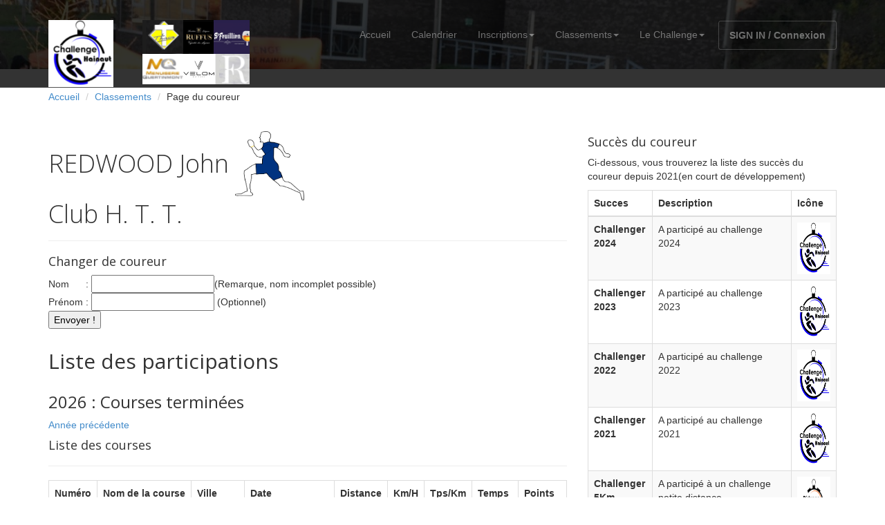

--- FILE ---
content_type: text/html; charset=UTF-8
request_url: https://challengehainaut.be/coureur.php?coId=655
body_size: 3833
content:

	<!DOCTYPE html>
	<html lang="fr">
	<head>

        <head>
        <!-- Google Tag Manager -->
            <script>(function(w,d,s,l,i){w[l]=w[l]||[];w[l].push({'gtm.start':
            new Date().getTime(),event:'gtm.js'});var f=d.getElementsByTagName(s)[0],
            j=d.createElement(s),dl=l!='dataLayer'?'&l='+l:'';j.async=true;j.src=
            'https://www.googletagmanager.com/gtm.js?id='+i+dl;f.parentNode.insertBefore(j,f);
            })(window,document,'script','dataLayer','GTM-P9C7Q6QK');</script>
            <!-- End Google Tag Manager -->
            
    <title>Challenge Hainaut - Coureur</title>
  
</head>

		<meta charset="utf-8">
		<meta name="viewport"    content="width=device-width, initial-scale=1.0">
		<meta name="description" content="Challenge de jogging de la Province du Hainaut">
		<meta name="author"      content="Maxime Doyen">
		
          <meta property="og:title" content="Challenge Hainaut - Coureur" />
          <meta property="og:description" content="Le site du challenge de jogging en Hainaut" />
          <meta property="og:image" content="https://challengehainaut.be/assets/images/logo.png" />
          <meta property="og:url" content="www.challengehainaut.be" />
            
          <meta name="twitter:card" content="summary_large_image" />
          <meta name="twitter:title" content="Challenge Hainaut - Coureur" />
          <meta name="twitter:description" content="Le site du challenge de jogging en Hainaut" />
          <meta name="twitter:image" content="https://challengehainaut.be/assets/images/logo.png" />

		<title>Challenge Hainaut - Coureur</title>

		<link rel="shortcut icon" href="assets/images/gt_favicon.png">
		
		<link rel="stylesheet" media="screen" href="http://fonts.googleapis.com/css?family=Open+Sans:300,400,700">
		<link rel="stylesheet" href="assets/css/bootstrap.min.css">
		<link rel="stylesheet" href="assets/css/font-awesome.min.css">

		<!-- Custom styles for our template -->
		<link rel="stylesheet" href="assets/css/bootstrap-theme.css" media="screen" >
		<link rel="stylesheet" href="assets/css/main.css">

		<!-- HTML5 shim and Respond.js IE8 support of HTML5 elements and media queries -->
		<!--[if lt IE 9]>
		<script src="assets/js/html5shiv.js"></script>
		<script src="assets/js/respond.min.js"></script>
		<![endif]-->
	</head>

	<body class="home">
        <!-- Google Tag Manager (noscript) -->
        <noscript><iframe src="https://www.googletagmanager.com/ns.html?id=GTM-P9C7Q6QK"
        height="0" width="0" style="display:none;visibility:hidden"></iframe></noscript>
        <!-- End Google Tag Manager (noscript) -->
        		<!-- Fixed navbar -->
		<div class="navbar navbar-inverse navbar-fixed-top headroom" >
			<div class="container">
				<div class="navbar-header">
					<!-- Button for smallest screens -->
					<button type="button" class="navbar-toggle" data-toggle="collapse" data-target=".navbar-collapse"><span class="icon-bar"></span> <span class="icon-bar"></span> <span class="icon-bar"></span> </button>
                    <a class="navbar-brand" href="index.php"><img src="assets/images/logo.png" alt="Challenge Hainaut"> &nbsp; &nbsp; &nbsp; </a>
    					    <a class="navbar-brand" href="" target="_blank" > &nbsp;<img src="assets/images/logo-sponsors.png" alt="sponsors"></a>
				</div>
				<div class="navbar-collapse collapse">
					<ul class="nav navbar-nav pull-right"><li><a href="index.php">Accueil</a></li><li><a href="calendrier.php">Calendrier</a></li>
						<li class="dropdown">
							<a href="#" class="dropdown-toggle" data-toggle="dropdown">Inscriptions<b class="caret"></b></a>
							<ul class="dropdown-menu"><li><a href="inscription.php">Au challenge</a></li><li><a href="inscriptionCourseChoix.php">A une course</a></li>					
							</ul>
						</li>
					<li class="dropdown">
							<a href="#" class="dropdown-toggle" data-toggle="dropdown">Classements<b class="caret"></b></a>
							<ul class="dropdown-menu"><li><a href="classements.php">Généraux</a></li><li><a href="resultats.php">D'une course</a></li><li class="active"><a href="#">D'un coureur</a></li><li><a href="classementsClub.php">D'un club</a></li><li><a href="historique.php">Historique</a></li>		
							</ul>
						</li>
						<li class="dropdown">
							<a href="#" class="dropdown-toggle" data-toggle="dropdown">Le Challenge<b class="caret"></b></a>
							<ul class="dropdown-menu"><li><a href="reglement.php">Réglement</a></li><li><a href="palmares.php">Palmares</a></li><li><a href="communaute.php">Communauté</a></li><li><a href="statistiques.php">Statistiques</a></li><li><a href="remiseDesPrix.php">Remise Des Prix</a></li></ul>
						</li><li><a class="btn" href="signin.php">SIGN IN / Connexion</a></li>
					</ul>
				</div><!--/.nav-collapse -->
			</div>
		</div> 
		<!-- /.navbar -->
	<script src="tri.js" async></script>
	<header id="head" class="secondary"></header>

	<!-- container -->
	<div class="container">



		<ol class="breadcrumb">
			<li><a href="index.php">Accueil</a></li>
			<li><a href="classements.php">Classements</a></li>
			<li>Page du coureur</li>
		</ol>

		<div class="row">	
		
					
		<!-- Article main content -->
		<article class="col-md-8 maincontent">
		<header class="page-header">
			<h1 class="page-title">REDWOOD John <img src="assets/images/ho.png" width="100" height="100"/></br>Club H. T. T. </h1>
		</header>
			<p>
						
			<h4>Changer de coureur</h4> 
        		<form action="coureur.php" method="get">
                    Nom &nbsp;&nbsp;&nbsp;&nbsp; : <input name="lastName"/>(Remarque, nom incomplet possible)<br/>
					Prénom : <input name="firstName"/> (Optionnel)<br/>
					<input type="submit" value="Envoyer !" /><br/>
				</form>
			
			<h2>Liste des participations</h2>
			<h3>2026 : Courses terminées</h3><a href="coureur.php?coId=655&year=2025">Année précédente</a><h4>Liste des courses</h4><table id="dtBasicExample" class="table table-bordered table-striped table-sm table-hover"><thead><tr><th scope="col">Numéro</th><th scope="col">Nom de la course</th><th scope="col">Ville</th><th scope="col">Date</th><th scope="col">Distance</th><th scope="col">Km/H</th><th scope="col">Tps/Km</th><th scope="col">Temps</th><th scope="col">Points</th></tr></thead><tbody><tr><th scope="row">1</th><th scope="row"><a href="resultatsCourse.php?course=2026010">Jogging du waterpolo ENL</a></th><th scope="row">La Louviere</th><th scope="row">dimanche 11 janvier 2026</th><td>5.22  Km</td><td>8.81</td><td>6'48''</td><td><b>35:32</b></td><td>456</td></tr><hr/><tr><th scope="row"><U>Total</U></th><th scope="row">1 course(s)</th><th></th><td></td><td>5.22 Km</td><td>8.81</td><td>6'49''</td><td><b>0:35:32</b></td><td>Voir ci-dessous</td></tr></table></p><h4>Résumé de l'année</h4><table id="dtBasicExample" class="table table-bordered table-striped table-sm table-hover"><thead><tr><th scope="col">Distance</th><th scope="col">Dossard</th><th scope="col">Nb P</th><th scope="col">Nb C</th><th scope="col">Points à améliorer</th><th scope="col">Points totaux</th></tr></thead><tbody><tr><th scope="row">2026P</th><th scope="row">1064</th><td>0 (0 points)</td><td>1 (456 points + 0 bonus)</td><td><b>0</b></td><td>456</td></tr></table></p><h4>Classements</h4><table id="dtBasicExample" class="table table-bordered table-striped table-sm table-hover"><thead><tr><th scope="col">Classement général</th><th scope="col">Place</th><th scope="col"> </th><th scope="col">Catégorie</th><th scope="col">Pl.Catég</th></tr></thead><tbody><tr><th scope="row"><a href="https://challengehainaut.be/classementsHF.php?distance=P&sexe=H&year=2026">Hommes</a></th><td>051</td><td> </td><td><a href="https://challengehainaut.be/classementsByCateg.php?distance=P&categ=V6&year=2026">V6</a></td><td>002</td></tr></table></p>			
				</article>
			<!-- /Article -->
			
						<!-- Sidebar -->
			<aside class="col-md-4 sidebar sidebar-right">

				<div class="row widget">
					<div class="col-xs-12">
						<h4>Succès du coureur</h4>
						<p>Ci-dessous, vous trouverez la liste des succès du coureur depuis 2021(en court de développement)<br/>
						<table id="dtBasicExample" class="table table-bordered table-striped table-sm table-hover"><thead><tr><th scope="col">Succes</th><th scope="col">Description</th><th scope="col">Icône</th></tr></thead><tbody><tr><th scope="row">Challenger 2024</th><td>A particip&eacute; au challenge 2024</td><td><img src="assets/images/iconeSucces/10.png" width="75" height="75"/></td></tr><tr><th scope="row">Challenger 2023</th><td>A particip&eacute; au challenge 2023</td><td><img src="assets/images/iconeSucces/11.png" width="75" height="75"/></td></tr><tr><th scope="row">Challenger 2022</th><td>A particip&eacute; au challenge 2022</td><td><img src="assets/images/iconeSucces/12.png" width="75" height="75"/></td></tr><tr><th scope="row">Challenger 2021</th><td>A particip&eacute; au challenge 2021</td><td><img src="assets/images/iconeSucces/13.png" width="75" height="75"/></td></tr><tr><th scope="row">Challenger 5Km</th><td>A particip&eacute; &agrave; un challenge petite distance</td><td><img src="assets/images/iconeSucces/14.png" width="75" height="75"/></td></tr><tr><th scope="row">Challenger 10Km</th><td>A particip&eacute; &agrave; un challenge grande distance</td><td><img src="assets/images/iconeSucces/15.png" width="75" height="75"/></td></tr><tr><th scope="row">Challenger 2025</th><td>A particip&eacute; au challenge 2025</td><td><img src="assets/images/iconeSucces/16.png" width="75" height="75"/></td></tr></table></p>						<!-- TODO -->
						</p>
					</div>
				</div>
					

			</aside>
			
			
			
		</div>
	</div>	<!-- /container -->
	

	<!-- Social links. @TODO: replace by link/instructions in template -->
	<section id="social">
		<div class="container">
			<div class="wrapper clearfix">
				<!-- AddThis Button BEGIN -->
				<div class="addthis_toolbox addthis_default_style">
				<a class="addthis_button_facebook_like" fb:like:layout="button_count"></a>
				<a class="addthis_button_tweet"></a>
				<a class="addthis_button_linkedin_counter"></a>
				<a class="addthis_button_google_plusone" g:plusone:size="medium"></a>
				</div>
				<!-- AddThis Button END -->
			</div>
		</div>
	</section>
	<!-- /social links -->


	<footer id="footer" class="top-space">

		<div class="footer1">
			<div class="container">
				<div class="row">
					
					<div class="col-md-3 widget">
						<h3 class="widget-title">Contact</h3>
						<div class="widget-body">
							<p>+32(0)471 80 11 77<br>
								<a href="mailto:#">secretariat@challengehainaut.be</a><br>
								<br>
								31 rue du Fief, 6150 Anderlues
							</p>	
						</div>
					</div>

					<div class="col-md-3 widget">
						<h3 class="widget-title">Suivez-nous</h3>
						<div class="widget-body">
							<p class="follow-me-icons">
								<a href="https://www.strava.com/clubs/challengehainaut?utm_source=challengehainaut.be&utm_medium=widget&utm_campaign=club_share&utm_content=596552"><img src="assets/images/strava.png" alt="Strava"></a>
								<a href="https://www.facebook.com/groups/165839706908178/" target="_blank"><i class="fa fa-facebook fa-2"></i></a>
							</p>	
						</div>
					</div>

					<div class="col-md-6 widget">
						<h3 class="widget-title">Qui sommes-nous ?</h3>
						<div class="widget-body">
							<p>Le Challenge de la Province du Hainaut est une ASBL dirigée par un comité de bénévoles</p>
							<p>Outre le sport pour tous, les organisations des joggings sont souvent des associations sociales, luttant pour des bonnes causes</p>
						</div>
					</div>

				</div> <!-- /row of widgets -->
			</div>
		</div>

		<div class="footer2">
			<div class="container">
				<div class="row">
					
					<div class="col-md-6 widget">
						<div class="widget-body">
							<p class="simplenav">
								<a href="index.php">Accueil</a> | 
								<a href="inscription.php">Inscriptions</a> |
								<a href="classements.php">Classements généraux</a> |
								<a href="resultats.php">Classement d'une course</a> |
								<a class="btn" href="signin.html">SIGN IN / Connexion</a>
							</p>
						</div>
					</div>

					<div class="col-md-6 widget">
						<div class="widget-body">
							<p class="text-right">
								Copyright &copy; 2021, Maxime Doyen. Designed by <a href="http://gettemplate.com/" rel="designer">gettemplate</a> 
								Adapted from a free licence in agreement to https://creativecommons.org/licenses/by/3.0/
							</p>
						</div>
					</div>

				</div> <!-- /row of widgets -->
			</div>
		</div>

	</footer>	
		
	<!-- JavaScript libs are placed at the end of the document so the pages load faster -->
	<script src="http://ajax.googleapis.com/ajax/libs/jquery/1.10.2/jquery.min.js"></script>
	<script src="http://netdna.bootstrapcdn.com/bootstrap/3.0.0/js/bootstrap.min.js"></script>
	<script src="assets/js/headroom.min.js"></script>
	<script src="assets/js/jQuery.headroom.min.js"></script>
	<script src="assets/js/template.js"></script>
</body>
</html>

--- FILE ---
content_type: text/css
request_url: https://challengehainaut.be/assets/css/main.css
body_size: 1170
content:
/* Header */
#head { background:#181015 url( ../images/bg_header.jpg) no-repeat; background-size: cover; min-height:520px; text-align: center; padding-top:240px; color:white; font-family:"Open sans", Helvetica, Arial; font-weight:300; }
#head.secondary { height:100px; min-height: 100px; padding-top:0px; }
	#head .lead { font-family:"Open sans", Helvetica, Arial; font-size:44px; margin-bottom:6px; color:white; line-height:1.15em; } 
	#head .tagline { color:rgba(255,255,255,0.75); margin-bottom:25px; }
		#head .tagline a { color:#fff; } 
	#head .btn { margin-bottom:10px;}
	#head .btn-default { text-shadow: none; background:transparent; color:rgba(255,255,255,.5); -webkit-box-shadow:inset 0px 0px 0px 3px rgba(255,255,255,.5); -moz-box-shadow:inset 0px 0px 0px 3px rgba(255,255,255,.5); box-shadow:inset 0px 0px 0px 3px rgba(255,255,255,.5); background: transparent; }
		#head .btn-default:hover,
		#head .btn-default:focus { color:rgba(255,255,255,.8); -webkit-box-shadow:inset 0px 0px 0px 3px rgba(255,255,255,.8); -moz-box-shadow:inset 0px 0px 0px 3px rgba(255,255,255,.8); box-shadow:inset 0px 0px 0px 3px rgba(255,255,255,.8); background: transparent; }
		#head .btn-default:active, 
		#head .btn-default.active { color:#fff; -webkit-box-shadow:inset 0px 0px 0px 3px #fff; -moz-box-shadow:inset 0px 0px 0px 3px #fff; box-shadow:inset 0px 0px 0px 3px #fff; background: transparent; }

@media (max-width: 767px) {
	#head { min-height:420px; padding-top:160px; }
	#head .lead { font-size: 34px; }
}


/* Autohide navbar */
.slideUp { top:-100px; }
.headroom { -webkit-transition: all 0.4s ease-out; -moz-transition: all 0.4s ease-out; -o-transition: all 0.4s ease-out; transition: all 0.4s ease-out; }


/* Highlights (in jumbotron in most cases) */
.highlight { margin-top:40px; }
	.h-caption { text-align: center; } 
	.h-caption i { display:block; font-size: 54px; color:#382526; margin-bottom:36px; }
	.h-caption h4 { color:#382526; font-size: 16px; font-weight: bold; margin-bottom:20px; }
	.h-body { }


/* Typography */
h1, h2, h3, h4, h5, h6 { font-family:"Open sans", Helvetica, Arial; }
h1, .h1, h2, .h2, h3, .h3 { margin-top:30px; } 
blockquote { font-style: italic; font-family: Georgia; color:#999; margin:30px 0 30px; }
label { color: #777; }
.thin { font-weight:300; }
.page-title { margin-top:20px; font-weight:300; }
.text-muted { color:#888; }
.breadcrumb { background:none; padding:0; margin:30px 0 0px 0; }
ul.list-spaces li{ margin-bottom:10px; }

/* Helpers */
.container-full { margin: 0 auto; width: 100%; }
.top-space { margin-top: 60px; }
.top-margin { margin-top:20px; }

img { max-width:100%; }
img.pull-right { margin-left: 10px; }
img.pull-left { margin-right: 10px; }
#map { width:100%; height:280px; }
#social { margin-top:50px; margin-bottom:50px; }
	#social .wrapper { width:340px; margin:0 auto; }

/* Main content block */
.maincontent { }

/* Sidebars */
.sidebar { padding-top:36px; padding-bottom:30px; }
	.sidebar .widget { margin-bottom:20px; }
	.sidebar h1, .sidebar .h1, .sidebar h2, .sidebar .h2, .sidebar h3, .sidebar .h3 { margin-top:20px; } 

/* Footer */
.footer1 { background: #232323; padding: 30px 0 0 0; font-size: 12px; color: #999; }
	.footer1 a { color: #ccc; }
		.footer1 a:hover {color: #fff; }
	.footer1 .widget { margin-bottom:30px; }		
	.footer1 .widget-title { font-size: 17px; font-weight: bold; color: #ccc; margin: 0 0 20px; }
	.footer1 .entry-meta { border-top: 1px solid #ccc; border-bottom: 1px solid #ccc; margin: 0 0 35px 0; padding: 2px 0; color: #888888; font-size: 12px; font-size: 0.75rem; }
		.footer1 .entry-meta a { color: #333333; }
		.footer1 .entry-meta .meta-in { border-top: 1px solid #ccc; border-bottom: 1px solid #ccc; padding: 10px 0; }
	.follow-me-icons { font-size:30px; }		
		.follow-me-icons i { float:left; margin:0 10px 0 0; }		

.footer2 { background: #191919; padding: 15px 0; color: #777; font-size: 12px; }
	.footer2 a { color: #aaa; }
		.footer2 a:hover { color: #fff; }
		.footer2 p { margin: 0; }

	.widget-simplenav { margin-left:-5px; }		
	.widget-simplenav a{ margin:0 5px; }		